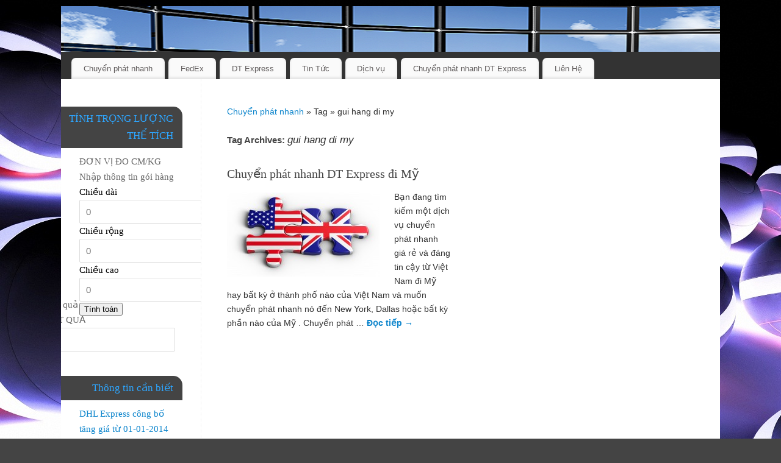

--- FILE ---
content_type: text/html; charset=UTF-8
request_url: https://chuyenphatnhanh.info/tag/gui-hang-di-my/
body_size: 12423
content:
<!DOCTYPE html>
<html lang="en-US">
<head>
<meta http-equiv="Content-Type" content="text/html; charset=UTF-8" />
<meta name="viewport" content="width=device-width, user-scalable=no, initial-scale=1.0, minimum-scale=1.0, maximum-scale=1.0">
<link rel="profile" href="http://gmpg.org/xfn/11" />
<link rel="pingback" href="https://chuyenphatnhanh.info/xmlrpc.php" />
<meta name='robots' content='index, follow, max-video-preview:-1, max-snippet:-1, max-image-preview:large' />

	<!-- This site is optimized with the Yoast SEO plugin v19.5.1 - https://yoast.com/wordpress/plugins/seo/ -->
	<title>gui hang di my Archives - Chuyển phát nhanh</title>
	<link rel="canonical" href="https://chuyenphatnhanh.info/tag/gui-hang-di-my/" />
	<meta property="og:locale" content="en_US" />
	<meta property="og:type" content="article" />
	<meta property="og:title" content="gui hang di my Archives - Chuyển phát nhanh" />
	<meta property="og:url" content="https://chuyenphatnhanh.info/tag/gui-hang-di-my/" />
	<meta property="og:site_name" content="Chuyển phát nhanh" />
	<script type="application/ld+json" class="yoast-schema-graph">{"@context":"https://schema.org","@graph":[{"@type":"CollectionPage","@id":"https://chuyenphatnhanh.info/tag/gui-hang-di-my/","url":"https://chuyenphatnhanh.info/tag/gui-hang-di-my/","name":"gui hang di my Archives - Chuyển phát nhanh","isPartOf":{"@id":"https://chuyenphatnhanh.info/#website"},"breadcrumb":{"@id":"https://chuyenphatnhanh.info/tag/gui-hang-di-my/#breadcrumb"},"inLanguage":"en-US"},{"@type":"BreadcrumbList","@id":"https://chuyenphatnhanh.info/tag/gui-hang-di-my/#breadcrumb","itemListElement":[{"@type":"ListItem","position":1,"name":"Home","item":"https://chuyenphatnhanh.info/"},{"@type":"ListItem","position":2,"name":"gui hang di my"}]},{"@type":"WebSite","@id":"https://chuyenphatnhanh.info/#website","url":"https://chuyenphatnhanh.info/","name":"Chuyển phát nhanh","description":"Chuyển phát nhanh","potentialAction":[{"@type":"SearchAction","target":{"@type":"EntryPoint","urlTemplate":"https://chuyenphatnhanh.info/?s={search_term_string}"},"query-input":"required name=search_term_string"}],"inLanguage":"en-US"}]}</script>
	<!-- / Yoast SEO plugin. -->


<link rel='dns-prefetch' href='//s.w.org' />
<link rel="alternate" type="application/rss+xml" title="Chuyển phát nhanh &raquo; Feed" href="https://chuyenphatnhanh.info/feed/" />
<link rel="alternate" type="application/rss+xml" title="Chuyển phát nhanh &raquo; gui hang di my Tag Feed" href="https://chuyenphatnhanh.info/tag/gui-hang-di-my/feed/" />
<script type="text/javascript">
window._wpemojiSettings = {"baseUrl":"https:\/\/s.w.org\/images\/core\/emoji\/14.0.0\/72x72\/","ext":".png","svgUrl":"https:\/\/s.w.org\/images\/core\/emoji\/14.0.0\/svg\/","svgExt":".svg","source":{"concatemoji":"https:\/\/chuyenphatnhanh.info\/wp-includes\/js\/wp-emoji-release.min.js?ver=6.0.8"}};
/*! This file is auto-generated */
!function(e,a,t){var n,r,o,i=a.createElement("canvas"),p=i.getContext&&i.getContext("2d");function s(e,t){var a=String.fromCharCode,e=(p.clearRect(0,0,i.width,i.height),p.fillText(a.apply(this,e),0,0),i.toDataURL());return p.clearRect(0,0,i.width,i.height),p.fillText(a.apply(this,t),0,0),e===i.toDataURL()}function c(e){var t=a.createElement("script");t.src=e,t.defer=t.type="text/javascript",a.getElementsByTagName("head")[0].appendChild(t)}for(o=Array("flag","emoji"),t.supports={everything:!0,everythingExceptFlag:!0},r=0;r<o.length;r++)t.supports[o[r]]=function(e){if(!p||!p.fillText)return!1;switch(p.textBaseline="top",p.font="600 32px Arial",e){case"flag":return s([127987,65039,8205,9895,65039],[127987,65039,8203,9895,65039])?!1:!s([55356,56826,55356,56819],[55356,56826,8203,55356,56819])&&!s([55356,57332,56128,56423,56128,56418,56128,56421,56128,56430,56128,56423,56128,56447],[55356,57332,8203,56128,56423,8203,56128,56418,8203,56128,56421,8203,56128,56430,8203,56128,56423,8203,56128,56447]);case"emoji":return!s([129777,127995,8205,129778,127999],[129777,127995,8203,129778,127999])}return!1}(o[r]),t.supports.everything=t.supports.everything&&t.supports[o[r]],"flag"!==o[r]&&(t.supports.everythingExceptFlag=t.supports.everythingExceptFlag&&t.supports[o[r]]);t.supports.everythingExceptFlag=t.supports.everythingExceptFlag&&!t.supports.flag,t.DOMReady=!1,t.readyCallback=function(){t.DOMReady=!0},t.supports.everything||(n=function(){t.readyCallback()},a.addEventListener?(a.addEventListener("DOMContentLoaded",n,!1),e.addEventListener("load",n,!1)):(e.attachEvent("onload",n),a.attachEvent("onreadystatechange",function(){"complete"===a.readyState&&t.readyCallback()})),(e=t.source||{}).concatemoji?c(e.concatemoji):e.wpemoji&&e.twemoji&&(c(e.twemoji),c(e.wpemoji)))}(window,document,window._wpemojiSettings);
</script>
<style type="text/css">
img.wp-smiley,
img.emoji {
	display: inline !important;
	border: none !important;
	box-shadow: none !important;
	height: 1em !important;
	width: 1em !important;
	margin: 0 0.07em !important;
	vertical-align: -0.1em !important;
	background: none !important;
	padding: 0 !important;
}
</style>
	<link rel='stylesheet' id='wp-block-library-css'  href='https://chuyenphatnhanh.info/wp-includes/css/dist/block-library/style.min.css?ver=6.0.8' type='text/css' media='all' />
<style id='global-styles-inline-css' type='text/css'>
body{--wp--preset--color--black: #000000;--wp--preset--color--cyan-bluish-gray: #abb8c3;--wp--preset--color--white: #ffffff;--wp--preset--color--pale-pink: #f78da7;--wp--preset--color--vivid-red: #cf2e2e;--wp--preset--color--luminous-vivid-orange: #ff6900;--wp--preset--color--luminous-vivid-amber: #fcb900;--wp--preset--color--light-green-cyan: #7bdcb5;--wp--preset--color--vivid-green-cyan: #00d084;--wp--preset--color--pale-cyan-blue: #8ed1fc;--wp--preset--color--vivid-cyan-blue: #0693e3;--wp--preset--color--vivid-purple: #9b51e0;--wp--preset--gradient--vivid-cyan-blue-to-vivid-purple: linear-gradient(135deg,rgba(6,147,227,1) 0%,rgb(155,81,224) 100%);--wp--preset--gradient--light-green-cyan-to-vivid-green-cyan: linear-gradient(135deg,rgb(122,220,180) 0%,rgb(0,208,130) 100%);--wp--preset--gradient--luminous-vivid-amber-to-luminous-vivid-orange: linear-gradient(135deg,rgba(252,185,0,1) 0%,rgba(255,105,0,1) 100%);--wp--preset--gradient--luminous-vivid-orange-to-vivid-red: linear-gradient(135deg,rgba(255,105,0,1) 0%,rgb(207,46,46) 100%);--wp--preset--gradient--very-light-gray-to-cyan-bluish-gray: linear-gradient(135deg,rgb(238,238,238) 0%,rgb(169,184,195) 100%);--wp--preset--gradient--cool-to-warm-spectrum: linear-gradient(135deg,rgb(74,234,220) 0%,rgb(151,120,209) 20%,rgb(207,42,186) 40%,rgb(238,44,130) 60%,rgb(251,105,98) 80%,rgb(254,248,76) 100%);--wp--preset--gradient--blush-light-purple: linear-gradient(135deg,rgb(255,206,236) 0%,rgb(152,150,240) 100%);--wp--preset--gradient--blush-bordeaux: linear-gradient(135deg,rgb(254,205,165) 0%,rgb(254,45,45) 50%,rgb(107,0,62) 100%);--wp--preset--gradient--luminous-dusk: linear-gradient(135deg,rgb(255,203,112) 0%,rgb(199,81,192) 50%,rgb(65,88,208) 100%);--wp--preset--gradient--pale-ocean: linear-gradient(135deg,rgb(255,245,203) 0%,rgb(182,227,212) 50%,rgb(51,167,181) 100%);--wp--preset--gradient--electric-grass: linear-gradient(135deg,rgb(202,248,128) 0%,rgb(113,206,126) 100%);--wp--preset--gradient--midnight: linear-gradient(135deg,rgb(2,3,129) 0%,rgb(40,116,252) 100%);--wp--preset--duotone--dark-grayscale: url('#wp-duotone-dark-grayscale');--wp--preset--duotone--grayscale: url('#wp-duotone-grayscale');--wp--preset--duotone--purple-yellow: url('#wp-duotone-purple-yellow');--wp--preset--duotone--blue-red: url('#wp-duotone-blue-red');--wp--preset--duotone--midnight: url('#wp-duotone-midnight');--wp--preset--duotone--magenta-yellow: url('#wp-duotone-magenta-yellow');--wp--preset--duotone--purple-green: url('#wp-duotone-purple-green');--wp--preset--duotone--blue-orange: url('#wp-duotone-blue-orange');--wp--preset--font-size--small: 13px;--wp--preset--font-size--medium: 20px;--wp--preset--font-size--large: 36px;--wp--preset--font-size--x-large: 42px;}.has-black-color{color: var(--wp--preset--color--black) !important;}.has-cyan-bluish-gray-color{color: var(--wp--preset--color--cyan-bluish-gray) !important;}.has-white-color{color: var(--wp--preset--color--white) !important;}.has-pale-pink-color{color: var(--wp--preset--color--pale-pink) !important;}.has-vivid-red-color{color: var(--wp--preset--color--vivid-red) !important;}.has-luminous-vivid-orange-color{color: var(--wp--preset--color--luminous-vivid-orange) !important;}.has-luminous-vivid-amber-color{color: var(--wp--preset--color--luminous-vivid-amber) !important;}.has-light-green-cyan-color{color: var(--wp--preset--color--light-green-cyan) !important;}.has-vivid-green-cyan-color{color: var(--wp--preset--color--vivid-green-cyan) !important;}.has-pale-cyan-blue-color{color: var(--wp--preset--color--pale-cyan-blue) !important;}.has-vivid-cyan-blue-color{color: var(--wp--preset--color--vivid-cyan-blue) !important;}.has-vivid-purple-color{color: var(--wp--preset--color--vivid-purple) !important;}.has-black-background-color{background-color: var(--wp--preset--color--black) !important;}.has-cyan-bluish-gray-background-color{background-color: var(--wp--preset--color--cyan-bluish-gray) !important;}.has-white-background-color{background-color: var(--wp--preset--color--white) !important;}.has-pale-pink-background-color{background-color: var(--wp--preset--color--pale-pink) !important;}.has-vivid-red-background-color{background-color: var(--wp--preset--color--vivid-red) !important;}.has-luminous-vivid-orange-background-color{background-color: var(--wp--preset--color--luminous-vivid-orange) !important;}.has-luminous-vivid-amber-background-color{background-color: var(--wp--preset--color--luminous-vivid-amber) !important;}.has-light-green-cyan-background-color{background-color: var(--wp--preset--color--light-green-cyan) !important;}.has-vivid-green-cyan-background-color{background-color: var(--wp--preset--color--vivid-green-cyan) !important;}.has-pale-cyan-blue-background-color{background-color: var(--wp--preset--color--pale-cyan-blue) !important;}.has-vivid-cyan-blue-background-color{background-color: var(--wp--preset--color--vivid-cyan-blue) !important;}.has-vivid-purple-background-color{background-color: var(--wp--preset--color--vivid-purple) !important;}.has-black-border-color{border-color: var(--wp--preset--color--black) !important;}.has-cyan-bluish-gray-border-color{border-color: var(--wp--preset--color--cyan-bluish-gray) !important;}.has-white-border-color{border-color: var(--wp--preset--color--white) !important;}.has-pale-pink-border-color{border-color: var(--wp--preset--color--pale-pink) !important;}.has-vivid-red-border-color{border-color: var(--wp--preset--color--vivid-red) !important;}.has-luminous-vivid-orange-border-color{border-color: var(--wp--preset--color--luminous-vivid-orange) !important;}.has-luminous-vivid-amber-border-color{border-color: var(--wp--preset--color--luminous-vivid-amber) !important;}.has-light-green-cyan-border-color{border-color: var(--wp--preset--color--light-green-cyan) !important;}.has-vivid-green-cyan-border-color{border-color: var(--wp--preset--color--vivid-green-cyan) !important;}.has-pale-cyan-blue-border-color{border-color: var(--wp--preset--color--pale-cyan-blue) !important;}.has-vivid-cyan-blue-border-color{border-color: var(--wp--preset--color--vivid-cyan-blue) !important;}.has-vivid-purple-border-color{border-color: var(--wp--preset--color--vivid-purple) !important;}.has-vivid-cyan-blue-to-vivid-purple-gradient-background{background: var(--wp--preset--gradient--vivid-cyan-blue-to-vivid-purple) !important;}.has-light-green-cyan-to-vivid-green-cyan-gradient-background{background: var(--wp--preset--gradient--light-green-cyan-to-vivid-green-cyan) !important;}.has-luminous-vivid-amber-to-luminous-vivid-orange-gradient-background{background: var(--wp--preset--gradient--luminous-vivid-amber-to-luminous-vivid-orange) !important;}.has-luminous-vivid-orange-to-vivid-red-gradient-background{background: var(--wp--preset--gradient--luminous-vivid-orange-to-vivid-red) !important;}.has-very-light-gray-to-cyan-bluish-gray-gradient-background{background: var(--wp--preset--gradient--very-light-gray-to-cyan-bluish-gray) !important;}.has-cool-to-warm-spectrum-gradient-background{background: var(--wp--preset--gradient--cool-to-warm-spectrum) !important;}.has-blush-light-purple-gradient-background{background: var(--wp--preset--gradient--blush-light-purple) !important;}.has-blush-bordeaux-gradient-background{background: var(--wp--preset--gradient--blush-bordeaux) !important;}.has-luminous-dusk-gradient-background{background: var(--wp--preset--gradient--luminous-dusk) !important;}.has-pale-ocean-gradient-background{background: var(--wp--preset--gradient--pale-ocean) !important;}.has-electric-grass-gradient-background{background: var(--wp--preset--gradient--electric-grass) !important;}.has-midnight-gradient-background{background: var(--wp--preset--gradient--midnight) !important;}.has-small-font-size{font-size: var(--wp--preset--font-size--small) !important;}.has-medium-font-size{font-size: var(--wp--preset--font-size--medium) !important;}.has-large-font-size{font-size: var(--wp--preset--font-size--large) !important;}.has-x-large-font-size{font-size: var(--wp--preset--font-size--x-large) !important;}
</style>
<link rel='stylesheet' id='page-list-style-css'  href='https://chuyenphatnhanh.info/wp-content/plugins/sitemap/css/page-list.css?ver=4.3' type='text/css' media='all' />
<link rel='stylesheet' id='mantra-style-css'  href='https://chuyenphatnhanh.info/wp-content/themes/mantra/style.css?ver=3.3.1' type='text/css' media='all' />
<style id='mantra-style-inline-css' type='text/css'>
 #wrapper { max-width: 1080px; } #content { width: 100%; max-width:850px; max-width: calc( 100% - 230px ); } #content { float:right; } #primary, #secondary { width:230px; float:left; clear:left; border:none; border-right:1px dotted #EEE; } #primary .widget-title, #secondary .widget-title { border-radius:0 15px 0 0; text-align:right; margin-left: -2em; } html { font-size:14px; } body, input, textarea {font-family:Segoe UI, Arial, sans-serif; } #content h1.entry-title a, #content h2.entry-title a, #content h1.entry-title, #content h2.entry-title, #front-text1 h2, #front-text2 h2 {font-family:Georgia, Times New Roman, Times, serif; } .widget-area {font-family:Georgia, Times New Roman, Times, serif; } .entry-content h1, .entry-content h2, .entry-content h3, .entry-content h4, .entry-content h5, .entry-content h6 {font-family:Trebuchet MS, Arial, Helvetica, sans-serif; } .nocomments, .nocomments2 {display:none;} #content h1.entry-title, #content h2.entry-title { font-size:20px; } #header-container > div { margin-top:20px; } #header-container > div { margin-left:40px; } body { background-color:#444444 !important; } #header { background-color:#333333; } #footer { background-color:; } #footer2 { background-color:; } #site-title span a { color:#0D85CC; } #site-description { color:#999999; } #content, .column-text, #front-text3, #front-text4 { color:#333333 ;} .widget-area a:link, .widget-area a:visited, a:link, a:visited ,#searchform #s:hover, #container #s:hover, #access a:hover, #wp-calendar tbody td a, #site-info a, #site-copyright a, #access li:hover > a, #access ul ul:hover > a { color:#0D85CC; } a:hover, .entry-meta a:hover, .entry-utility a:hover, .widget-area a:hover { color:#12a7ff; } #content .entry-title a, #content .entry-title, #content h1, #content h2, #content h3, #content h4, #content h5, #content h6 { color:#444444; } #content .entry-title a:hover { color:#000000; } .widget-title { background-color:#444444; } .widget-title { color:#2EA5FD; } #content article.post{ float:left; width:48%; margin-right:4%; } #content article.sticky { padding: 0; } #content article.sticky > * {margin:2%;} #content article:nth-of-type(2n) {clear: right; margin-right: 0;} #footer-widget-area .widget-title { color:#0C85CD; } #footer-widget-area a { color:#666666; } #footer-widget-area a:hover { color:; } #content .wp-caption { background-image:url(https://chuyenphatnhanh.info/wp-content/themes/mantra/resources/images/pins/mantra_dot.png); } .entry-meta .bl_sep { display:none; } .entry-meta time.onDate { display:none; } .entry-meta .comments-link, .entry-meta2 .comments-link { display:none; } .entry-meta .author { display:none; } .entry-meta span.bl_categ, .entry-meta2 span.bl_categ { display:none; } .entry-utility span.bl_posted, .entry-meta2 span.bl_tagg,.entry-meta3 span.bl_tagg { display:none; } .entry-content p:not(:last-child), .entry-content ul, .entry-summary ul, .entry-content ol, .entry-summary ol { margin-bottom:1.5em;} .entry-meta .entry-time { display:none; } #content .entry-meta, #content .entry-header div.entry-meta2 > * { display:none; } #branding { height:75px ;} 
/* Mantra Custom CSS */
</style>
<link rel='stylesheet' id='mantra-mobile-css'  href='https://chuyenphatnhanh.info/wp-content/themes/mantra/resources/css/style-mobile.css?ver=3.3.1' type='text/css' media='all' />
<script type='text/javascript' src='https://chuyenphatnhanh.info/wp-includes/js/jquery/jquery.min.js?ver=3.6.0' id='jquery-core-js'></script>
<script type='text/javascript' src='https://chuyenphatnhanh.info/wp-includes/js/jquery/jquery-migrate.min.js?ver=3.3.2' id='jquery-migrate-js'></script>
<script type='text/javascript' id='mantra-frontend-js-extra'>
/* <![CDATA[ */
var mantra_options = {"responsive":"1","image_class":"imageNone","equalize_sidebars":"0"};
/* ]]> */
</script>
<script type='text/javascript' src='https://chuyenphatnhanh.info/wp-content/themes/mantra/resources/js/frontend.js?ver=3.3.1' id='mantra-frontend-js'></script>
<link rel="https://api.w.org/" href="https://chuyenphatnhanh.info/wp-json/" /><link rel="alternate" type="application/json" href="https://chuyenphatnhanh.info/wp-json/wp/v2/tags/43" /><link rel="EditURI" type="application/rsd+xml" title="RSD" href="https://chuyenphatnhanh.info/xmlrpc.php?rsd" />
<link rel="wlwmanifest" type="application/wlwmanifest+xml" href="https://chuyenphatnhanh.info/wp-includes/wlwmanifest.xml" /> 
<meta name="generator" content="WordPress 6.0.8" />
<style>
		#category-posts-2-internal ul {padding: 0;}
#category-posts-2-internal .cat-post-item img {max-width: initial; max-height: initial; margin: initial;}
#category-posts-2-internal .cat-post-author {margin-bottom: 0;}
#category-posts-2-internal .cat-post-thumbnail {margin: 5px 10px 5px 0;}
#category-posts-2-internal .cat-post-item:before {content: ""; clear: both;}
#category-posts-2-internal .cat-post-excerpt-more {display: inline-block;}
#category-posts-2-internal .cat-post-item {list-style: none; margin: 3px 0 10px; padding: 3px 0;}
#category-posts-2-internal .cat-post-current .cat-post-title {font-weight: bold; text-transform: uppercase;}
#category-posts-2-internal [class*=cat-post-tax] {font-size: 0.85em;}
#category-posts-2-internal [class*=cat-post-tax] * {display:inline-block;}
#category-posts-2-internal .cat-post-item:after {content: ""; display: table;	clear: both;}
#category-posts-2-internal .cat-post-item .cat-post-title {overflow: hidden;text-overflow: ellipsis;white-space: initial;display: -webkit-box;-webkit-line-clamp: 2;-webkit-box-orient: vertical;padding-bottom: 0 !important;}
#category-posts-2-internal .cat-post-item:after {content: ""; display: table;	clear: both;}
#category-posts-2-internal .cat-post-thumbnail {display:block; float:left; margin:5px 10px 5px 0;}
#category-posts-2-internal .cat-post-crop {overflow:hidden;display:block;}
#category-posts-2-internal p {margin:5px 0 0 0}
#category-posts-2-internal li > div {margin:5px 0 0 0; clear:both;}
#category-posts-2-internal .dashicons {vertical-align:middle;}
#category-posts-2-internal .cat-post-thumbnail .cat-post-crop img {object-fit: cover; max-width: 100%; display: block;}
#category-posts-2-internal .cat-post-thumbnail .cat-post-crop-not-supported img {width: 100%;}
#category-posts-2-internal .cat-post-thumbnail {max-width:100%;}
#category-posts-2-internal .cat-post-item img {margin: initial;}
</style>
		<!--[if lte IE 8]> <style type="text/css" media="screen"> #access ul li, .edit-link a , #footer-widget-area .widget-title, .entry-meta,.entry-meta .comments-link, .short-button-light, .short-button-dark ,.short-button-color ,blockquote { position:relative; behavior: url(https://chuyenphatnhanh.info/wp-content/themes/mantra/resources/js/PIE/PIE.php); } #access ul ul { -pie-box-shadow:0px 5px 5px #999; } #access ul li.current_page_item, #access ul li.current-menu-item , #access ul li ,#access ul ul ,#access ul ul li, .commentlist li.comment ,.commentlist .avatar, .nivo-caption, .theme-default .nivoSlider { behavior: url(https://chuyenphatnhanh.info/wp-content/themes/mantra/resources/js/PIE/PIE.php); } </style> <![endif]--><style type="text/css" id="custom-background-css">
body.custom-background { background-color: #ffffff; background-image: url("https://chuyenphatnhanh.info/wp-content/uploads/2013/12/3d-balls-hd-desktop-wallpaper.jpg"); background-position: left top; background-size: auto; background-repeat: no-repeat; background-attachment: fixed; }
</style>
	<!--[if lt IE 9]>
	<script>
	document.createElement('header');
	document.createElement('nav');
	document.createElement('section');
	document.createElement('article');
	document.createElement('aside');
	document.createElement('footer');
	document.createElement('hgroup');
	</script>
	<![endif]--> </head>
<body class="archive tag tag-gui-hang-di-my tag-43 custom-background mantra-image-none mantra-caption-light mantra-hratio-0 mantra-sidebar-left mantra-magazine-layout mantra-menu-left">
	<svg xmlns="http://www.w3.org/2000/svg" viewBox="0 0 0 0" width="0" height="0" focusable="false" role="none" style="visibility: hidden; position: absolute; left: -9999px; overflow: hidden;" ><defs><filter id="wp-duotone-dark-grayscale"><feColorMatrix color-interpolation-filters="sRGB" type="matrix" values=" .299 .587 .114 0 0 .299 .587 .114 0 0 .299 .587 .114 0 0 .299 .587 .114 0 0 " /><feComponentTransfer color-interpolation-filters="sRGB" ><feFuncR type="table" tableValues="0 0.49803921568627" /><feFuncG type="table" tableValues="0 0.49803921568627" /><feFuncB type="table" tableValues="0 0.49803921568627" /><feFuncA type="table" tableValues="1 1" /></feComponentTransfer><feComposite in2="SourceGraphic" operator="in" /></filter></defs></svg><svg xmlns="http://www.w3.org/2000/svg" viewBox="0 0 0 0" width="0" height="0" focusable="false" role="none" style="visibility: hidden; position: absolute; left: -9999px; overflow: hidden;" ><defs><filter id="wp-duotone-grayscale"><feColorMatrix color-interpolation-filters="sRGB" type="matrix" values=" .299 .587 .114 0 0 .299 .587 .114 0 0 .299 .587 .114 0 0 .299 .587 .114 0 0 " /><feComponentTransfer color-interpolation-filters="sRGB" ><feFuncR type="table" tableValues="0 1" /><feFuncG type="table" tableValues="0 1" /><feFuncB type="table" tableValues="0 1" /><feFuncA type="table" tableValues="1 1" /></feComponentTransfer><feComposite in2="SourceGraphic" operator="in" /></filter></defs></svg><svg xmlns="http://www.w3.org/2000/svg" viewBox="0 0 0 0" width="0" height="0" focusable="false" role="none" style="visibility: hidden; position: absolute; left: -9999px; overflow: hidden;" ><defs><filter id="wp-duotone-purple-yellow"><feColorMatrix color-interpolation-filters="sRGB" type="matrix" values=" .299 .587 .114 0 0 .299 .587 .114 0 0 .299 .587 .114 0 0 .299 .587 .114 0 0 " /><feComponentTransfer color-interpolation-filters="sRGB" ><feFuncR type="table" tableValues="0.54901960784314 0.98823529411765" /><feFuncG type="table" tableValues="0 1" /><feFuncB type="table" tableValues="0.71764705882353 0.25490196078431" /><feFuncA type="table" tableValues="1 1" /></feComponentTransfer><feComposite in2="SourceGraphic" operator="in" /></filter></defs></svg><svg xmlns="http://www.w3.org/2000/svg" viewBox="0 0 0 0" width="0" height="0" focusable="false" role="none" style="visibility: hidden; position: absolute; left: -9999px; overflow: hidden;" ><defs><filter id="wp-duotone-blue-red"><feColorMatrix color-interpolation-filters="sRGB" type="matrix" values=" .299 .587 .114 0 0 .299 .587 .114 0 0 .299 .587 .114 0 0 .299 .587 .114 0 0 " /><feComponentTransfer color-interpolation-filters="sRGB" ><feFuncR type="table" tableValues="0 1" /><feFuncG type="table" tableValues="0 0.27843137254902" /><feFuncB type="table" tableValues="0.5921568627451 0.27843137254902" /><feFuncA type="table" tableValues="1 1" /></feComponentTransfer><feComposite in2="SourceGraphic" operator="in" /></filter></defs></svg><svg xmlns="http://www.w3.org/2000/svg" viewBox="0 0 0 0" width="0" height="0" focusable="false" role="none" style="visibility: hidden; position: absolute; left: -9999px; overflow: hidden;" ><defs><filter id="wp-duotone-midnight"><feColorMatrix color-interpolation-filters="sRGB" type="matrix" values=" .299 .587 .114 0 0 .299 .587 .114 0 0 .299 .587 .114 0 0 .299 .587 .114 0 0 " /><feComponentTransfer color-interpolation-filters="sRGB" ><feFuncR type="table" tableValues="0 0" /><feFuncG type="table" tableValues="0 0.64705882352941" /><feFuncB type="table" tableValues="0 1" /><feFuncA type="table" tableValues="1 1" /></feComponentTransfer><feComposite in2="SourceGraphic" operator="in" /></filter></defs></svg><svg xmlns="http://www.w3.org/2000/svg" viewBox="0 0 0 0" width="0" height="0" focusable="false" role="none" style="visibility: hidden; position: absolute; left: -9999px; overflow: hidden;" ><defs><filter id="wp-duotone-magenta-yellow"><feColorMatrix color-interpolation-filters="sRGB" type="matrix" values=" .299 .587 .114 0 0 .299 .587 .114 0 0 .299 .587 .114 0 0 .299 .587 .114 0 0 " /><feComponentTransfer color-interpolation-filters="sRGB" ><feFuncR type="table" tableValues="0.78039215686275 1" /><feFuncG type="table" tableValues="0 0.94901960784314" /><feFuncB type="table" tableValues="0.35294117647059 0.47058823529412" /><feFuncA type="table" tableValues="1 1" /></feComponentTransfer><feComposite in2="SourceGraphic" operator="in" /></filter></defs></svg><svg xmlns="http://www.w3.org/2000/svg" viewBox="0 0 0 0" width="0" height="0" focusable="false" role="none" style="visibility: hidden; position: absolute; left: -9999px; overflow: hidden;" ><defs><filter id="wp-duotone-purple-green"><feColorMatrix color-interpolation-filters="sRGB" type="matrix" values=" .299 .587 .114 0 0 .299 .587 .114 0 0 .299 .587 .114 0 0 .299 .587 .114 0 0 " /><feComponentTransfer color-interpolation-filters="sRGB" ><feFuncR type="table" tableValues="0.65098039215686 0.40392156862745" /><feFuncG type="table" tableValues="0 1" /><feFuncB type="table" tableValues="0.44705882352941 0.4" /><feFuncA type="table" tableValues="1 1" /></feComponentTransfer><feComposite in2="SourceGraphic" operator="in" /></filter></defs></svg><svg xmlns="http://www.w3.org/2000/svg" viewBox="0 0 0 0" width="0" height="0" focusable="false" role="none" style="visibility: hidden; position: absolute; left: -9999px; overflow: hidden;" ><defs><filter id="wp-duotone-blue-orange"><feColorMatrix color-interpolation-filters="sRGB" type="matrix" values=" .299 .587 .114 0 0 .299 .587 .114 0 0 .299 .587 .114 0 0 .299 .587 .114 0 0 " /><feComponentTransfer color-interpolation-filters="sRGB" ><feFuncR type="table" tableValues="0.098039215686275 1" /><feFuncG type="table" tableValues="0 0.66274509803922" /><feFuncB type="table" tableValues="0.84705882352941 0.41960784313725" /><feFuncA type="table" tableValues="1 1" /></feComponentTransfer><feComposite in2="SourceGraphic" operator="in" /></filter></defs></svg>    <div id="toTop"><i class="crycon-back2top"></i> </div>
		
<div id="wrapper" class="hfeed">


<header id="header">

		<div id="masthead">

			<div id="branding" role="banner" >

				<img id="bg_image" alt="Chuyển phát nhanh" title="" src="https://chuyenphatnhanh.info/wp-content/uploads/2013/12/cropped-video-banner-img.png" />
	<div id="header-container">

				<a href="https://chuyenphatnhanh.info/" id="linky"></a>
				<div class="socials" id="sheader">
		</div>
		</div> <!-- #header-container -->
					<div style="clear:both;"></div>

			</div><!-- #branding -->

            <a id="nav-toggle"><span>&nbsp; Menu</span></a>
			<nav id="access" class="jssafe" role="navigation">

					<div class="skip-link screen-reader-text"><a href="#content" title="Skip to content">Skip to content</a></div>
	<div class="menu"><ul id="prime_nav" class="menu"><li id="menu-item-31" class="menu-item menu-item-type-custom menu-item-object-custom menu-item-home menu-item-31"><a href="https://chuyenphatnhanh.info/">Chuyển phát nhanh</a></li>
<li id="menu-item-28" class="menu-item menu-item-type-post_type menu-item-object-page menu-item-has-children menu-item-28"><a href="https://chuyenphatnhanh.info/fedex/">FedEx</a>
<ul class="sub-menu">
	<li id="menu-item-445" class="menu-item menu-item-type-post_type menu-item-object-page menu-item-445"><a href="https://chuyenphatnhanh.info/fedex-ha-noi/">FedEx Hà Nội</a></li>
	<li id="menu-item-449" class="menu-item menu-item-type-post_type menu-item-object-page menu-item-449"><a href="https://chuyenphatnhanh.info/fedex-tracking/">FedEx Tracking</a></li>
</ul>
</li>
<li id="menu-item-29" class="menu-item menu-item-type-post_type menu-item-object-page menu-item-has-children menu-item-29"><a title="DT Express" href="https://chuyenphatnhanh.info/dhl/">DT Express</a>
<ul class="sub-menu">
	<li id="menu-item-446" class="menu-item menu-item-type-post_type menu-item-object-page menu-item-446"><a href="https://chuyenphatnhanh.info/dhl-express/">DT Express</a></li>
	<li id="menu-item-447" class="menu-item menu-item-type-post_type menu-item-object-page menu-item-447"><a href="https://chuyenphatnhanh.info/dhl-ha-noi/">DT Express Hà Nội</a></li>
	<li id="menu-item-448" class="menu-item menu-item-type-post_type menu-item-object-page menu-item-448"><a href="https://chuyenphatnhanh.info/dhl-tracking/">DT Tracking</a></li>
</ul>
</li>
<li id="menu-item-42" class="menu-item menu-item-type-taxonomy menu-item-object-category menu-item-42"><a href="https://chuyenphatnhanh.info/tin-tuc/">Tin Tức</a></li>
<li id="menu-item-469" class="menu-item menu-item-type-taxonomy menu-item-object-category menu-item-has-children menu-item-469"><a href="https://chuyenphatnhanh.info/dich-vu/">Dịch vụ</a>
<ul class="sub-menu">
	<li id="menu-item-443" class="menu-item menu-item-type-post_type menu-item-object-page menu-item-443"><a href="https://chuyenphatnhanh.info/chuyen-phat-nhanh-fedex/">Chuyển phát nhanh FedEx</a></li>
	<li id="menu-item-451" class="menu-item menu-item-type-post_type menu-item-object-page menu-item-451"><a title="Chuyển phát nhanh DT Express" href="https://chuyenphatnhanh.info/chuyen-phat-nhanh-dhl/">Chuyển phát nhanh DT Express</a></li>
	<li id="menu-item-442" class="menu-item menu-item-type-post_type menu-item-object-page menu-item-442"><a href="https://chuyenphatnhanh.info/chuyen-phat-nhanh-tnt/">Chuyển phát nhanh TNT</a></li>
	<li id="menu-item-578" class="menu-item menu-item-type-post_type menu-item-object-page menu-item-578"><a href="https://chuyenphatnhanh.info/chuyen-phat-nhanh-quoc-te/">Chuyển Phát Nhanh Quốc Tế</a></li>
	<li id="menu-item-579" class="menu-item menu-item-type-post_type menu-item-object-page menu-item-579"><a href="https://chuyenphatnhanh.info/chuyen-phat-nhanh-quoc-te-gia-re/">Chuyển phát nhanh quốc tế giá rẻ</a></li>
</ul>
</li>
<li id="menu-item-126" class="menu-item menu-item-type-custom menu-item-object-custom menu-item-126"><a title="Chuyển phát nhanh DT Express" href="https://chuyenphatnhanh.info/cong-ty-chuyen-phat-nhanh-quoc-te-dt/">Chuyển phát nhanh DT Express</a></li>
<li id="menu-item-27" class="menu-item menu-item-type-post_type menu-item-object-page menu-item-27"><a href="https://chuyenphatnhanh.info/lien-he/">Liên Hệ</a></li>
</ul></div>
			</nav><!-- #access -->

		</div><!-- #masthead -->

	<div style="clear:both;"> </div>

</header><!-- #header -->
<div id="main" class="main">
	<div  id="forbottom" >
			<div class="socials" id="smenur">
		</div>
	
		<div style="clear:both;"> </div>

		
		<section id="container">

			<div id="content" role="main">
			<div class="breadcrumbs"><a href="https://chuyenphatnhanh.info">Chuyển phát nhanh</a> &raquo; Tag &raquo; gui hang di my</div>
			
				<header class="page-header">
					<h1 class="page-title">Tag Archives: <span>gui hang di my</span></h1>

									</header>

				
								
					
	<article id="post-214" class="post-214 post type-post status-publish format-standard hentry category-dich-vu tag-chuyen-hang-di-my tag-chuyen-phat-nhanh-dhl-viet-nam-di-my tag-chuyen-phat-nhanh-di-my tag-cuoc-van-chuyen-di-my tag-gui-hang-di-my tag-van-chuyen-di-my">
		<header class="entry-header">	
			<h2 class="entry-title">
				<a href="https://chuyenphatnhanh.info/chuyen-phat-nhanh-dhl-viet-nam-di-my/" title="Permalink to Chuyển phát nhanh DT Express đi Mỹ" rel="bookmark">
					Chuyển phát nhanh DT Express đi Mỹ				</a>
			</h2>
						<div class="entry-meta">
				 <span class="author vcard" > By  <a class="url fn n" rel="author" href="https://chuyenphatnhanh.info/author/admin/" title="View all posts by admin">admin</a> <span class="bl_sep">|</span></span>  <time class="onDate date published" datetime="2015-02-06T15:13:08+07:00"> <a href="https://chuyenphatnhanh.info/chuyen-phat-nhanh-dhl-viet-nam-di-my/" title="3:13 PM" rel="bookmark"><span class="entry-date">February 6, 2015</span> <span class="entry-time"> - 3:13 PM</span></a> </time><span class="bl_sep">|</span><time class="updated"  datetime="2022-10-26T16:54:44+07:00">October 26, 2022</time> <span class="bl_categ"> <a href="https://chuyenphatnhanh.info/dich-vu/" rel="tag">Dịch vụ</a> </span>  							<div class="comments-link">
				<span>Comments Off<span class="screen-reader-text"> on Chuyển phát nhanh DT Express đi Mỹ</span></span>			</div>
						</div><!-- .entry-meta -->
			
		
		</header><!-- .entry-header -->
						
												<div class="entry-summary">
								<a class="post-thumbnail-link" title="Chuyển phát nhanh DT Express đi Mỹ" href="https://chuyenphatnhanh.info/chuyen-phat-nhanh-dhl-viet-nam-di-my/" >
			<img width="250" title="" alt="Chuyển phát nhanh DT Express đi Mỹ" class="alignleft post_thumbnail" src="https://chuyenphatnhanh.info/wp-content/uploads/2013/11/chuyen-phat-nhanh-dhl-viet-nam-di-my-250x138.jpg">
		</a>
							<p>Bạn đang tìm kiếm một dịch vụ chuyển phát nhanh giá rẻ và đáng tin cậy từ Việt Nam đi Mỹ  hay bất kỳ ở thành phố nào của Việt Nam và muốn chuyển phát nhanh nó đến New York, Dallas hoặc bất kỳ phần nào của Mỹ . Chuyển phát … <a class="continue-reading-link" href="https://chuyenphatnhanh.info/chuyen-phat-nhanh-dhl-viet-nam-di-my/">Đọc tiếp <span class="meta-nav">&rarr; </span></a></p>
						</div><!-- .entry-summary -->
									
				<footer class="entry-meta2">
		<span class="bl_tagg">Tagged <a href="https://chuyenphatnhanh.info/tag/chuyen-hang-di-my/" rel="tag">chuyen hang di my</a>, <a href="https://chuyenphatnhanh.info/tag/chuyen-phat-nhanh-dhl-viet-nam-di-my/" rel="tag">chuyen phat nhanh dhl viet nam di my</a>, <a href="https://chuyenphatnhanh.info/tag/chuyen-phat-nhanh-di-my/" rel="tag">chuyen phat nhanh di my</a>, <a href="https://chuyenphatnhanh.info/tag/cuoc-van-chuyen-di-my/" rel="tag">cuoc van chuyen di my</a>, <a href="https://chuyenphatnhanh.info/tag/gui-hang-di-my/" rel="tag">gui hang di my</a>, <a href="https://chuyenphatnhanh.info/tag/van-chuyen-di-my/" rel="tag">van chuyen di my</a></span>
 									</footer><!-- #entry-meta -->

	</article><!-- #post-214 -->
	
	

				
				
			
						</div><!-- #content -->
			<div id="primary" class="widget-area" role="complementary">

		
		
			<ul class="xoxo">
				<li id="text-7" class="widget-container widget_text"><h3 class="widget-title">TÍNH TRỌNG LƯỢNG THỂ TÍCH</h3>			<div class="textwidget"><div class="item-page-bg1">
<a name="containerpar_volumetricweight" style="visibility:hidden"></a>
<div class="volumetricweight section">
<div class="dhl">
    <div class="volumetric_weight_container">
        <div class="wrap1">
            <div class="wrap2">
                <div class="wrap3">
                    <div class="wrap4">
                        <div class="wrap5">
                            <div class="wrap6">
                                <div class="wrap7">
                                    <div class="wrap8">
                                        <div class="volumetric_weight">
                                            <form method="post" action="#" name="volumetricweightform_containerpar_volumetricweight">
                                                <!-- Optional - if error occur -->
                                                <!-- Start error message -->
                                                <p class="error" id="volumetricErrorTitle_containerpar_volumetricweight" style="display: none;"><strong>Invalid input</strong></p>
                                                <p class="error" id="volumetricErrorMessageZero_containerpar_volumetricweight" style="display: none;">Please correct the value. Zero is not a valid dimension when any of the other dimensions are greater than zero.</p>
                                                <p class="error" id="volumetricErrorMessageInvalid_containerpar_volumetricweight" style="display: none;">Please correct the value. One or more dimension field(s) contain an invalid input.</p>
                                                <div class="package_type">
                                                    <fieldset>
                                                       
                                                        <div class="unit_headline">     ĐƠN VỊ ĐO    CM/KG               </div>
                                                        <div 






                                                                           


                                                    <legend>Nhập thông tin gói hàng</legend>
                                                    <div class="measures">
                                                        <label id="volumetricLength_containerpar_volumetricweight" for="vm_length" style="color: black;">Chiều dài</label>
                                                        <input name="vm_length" type="text" id="vm_length" class="vm_length" value="" placeholder="0" onkeypress="return isValidNumericInput(event);"> <span id="unitLength"></span>
                                                    </div>
                                                    <div class="measures">
                                                        <label id="volumetricWidth_containerpar_volumetricweight" for="vm_width" style="color: black;">Chiều rộng</label>
                                                        <input name="vm_width" type="text" id="vm_width" class="vm_width" value=""  placeholder="0" onkeypress="return isValidNumericInput(event);"> <span id="unitWidth"></span>
                                                    </div>
                                                    <div class="measures">
                                                        <!--Optional if error...-->
                                                        <!-- set class to class="error" in label after for= -->
                                                        <label id="volumetricHeight_containerpar_volumetricweight" for="vm_height" style="color: black;">Chiều cao</label>
                                                        <input name="vm_height" type="text" id="vm_height" class="vm_height" value="" placeholder="0"  onkeypress="return isValidNumericInput(event);"> <span id="unitHeight"></span>
                                                    </div>
                                                    <div class="measures">
                                                        <input type="button" id="calculate" class="calculate" value="Tính toán" onclick="calcVolWeight();">
                                                        </div>
                                                </fieldset>
                                                <div class="result" style="     FLOAT: RIGHT;
    MARGIN-TOP: -32PX;
    margin-right: 12px; ">
                                                    <fieldset>
                                                        <legend>Kết quả</legend>
                                                        <label for="vm_result" class="result_input">KẾT QUẢ</label>
                                                        <input name="vm_result" type="text" id="vm_result" class="vm_result" value="0"> <span id="unitWeight"></span>
                                                    </fieldset>
                                                </div>
                                                <input type="hidden" name="heightInputValue" value="0">
                                                <input type="hidden" name="packageTypeValue" value="box">
                                                <input type="hidden" name="unitsMeasureValue" value="kg">
                                            </form>
                                        </div>
                                    </div>
                                </div>
                            </div>
                        </div>
                    </div>
                </div>
            </div>
        </div>
        <div class="clearAll"></div>
    </div>
</div>
</div>		
								</div></div>
		</li><li id="text-5" class="widget-container widget_text"><h3 class="widget-title">Thông tin cần biết</h3>			<div class="textwidget"><a href="https://chuyenphatnhanh.info/dhl-express-cong-bo-tang-gia-tu-01-01-2014/" title="DHL Express công bố tăng giá từ 01-01-2014">DHL Express công bố tăng giá từ 01-01-2014</a>

<p><span style="color: rgb(68, 68, 68); font-family: Georgia, 'Bitstream Charter', serif; font-size: 16px; line-height: 24px;"><a 
href="https://chuyenphatnhanh.info/cach-tinh-trong-luong-tich-quy-can/" title="Cách tính trọng lượng thể tích quy cân" >Cách tính trọng lượng thể tích quy cân</a></span></font></p>

<p><span style="color: rgb(68, 68, 68); font-family: Georgia, 'Bitstream Charter', serif; font-size: 16px; line-height: 24px;"><a href="https://chuyenphatnhanh.info/hang-nguy-hiem-cho-chuyen-phat-nhanh/" title="Hàng nguy hiểm cho chuyển phát nhanh" >Hàng nguy hiểm cho chuyển phát nhanh</a></span></p>

<p><a href="https://chuyenphatnhanh.info/phu-phi-xang-dau/" title="Phụ phí xăng dầu" >Phụ phí xăng dầu</a></p>


<a href="https://chuyenphatnhanh.info/phu-phi-chuyen-phat-vung-xa-trung-tam-dhl/" title="Phụ phí vận chuyển vùng xa trung tâm DHL" target="_blank" rel="noopener">Phụ phí vận chuyển vùng xa trung tâm DHL</a>




<p><a href="https://chuyenphatnhanh.info/dieu-khoan-van-chuyen/" title="Điều khoản vận chuyển" style="font-family: Georgia, 'Bitstream Charter', line-height: 24px; font-size: 16px;" >Điều khoản vận chuyển</a></p>


<p><a href="https://chuyenphatnhanh.info/van-chuyen-pin-toan-bang-duong-hang-khong/" title="Vận chuyển Pin An toàn bằng đường Hàng không" >Vận chuyển Pin An toàn bằng đường Hàng không</a></p>
</div>
		</li>			</ul>

			<ul class="xoxo">
				<li id="category-posts-2" class="widget-container cat-post-widget"><h3 class="widget-title">Dịch vụ chuyển phát nhanh</h3><ul id="category-posts-2-internal" class="category-posts-internal">
<li class='cat-post-item'><div><a class="cat-post-title" href="https://chuyenphatnhanh.info/chuyen-phat-nhanh-dhl-viet-nam-di-sec/" rel="bookmark">Chuyển phát nhanh đi Séc &#8211; Czech</a></div></li><li class='cat-post-item'><div><a class="cat-post-title" href="https://chuyenphatnhanh.info/gui-chuyen-phat-hang-ho-so-giay-to-sang-tay-ban-nha-spain/" rel="bookmark">Gửi chuyển phát hàng hồ sơ,giấy tờ sang Tây Ban Nha-Spain</a></div></li><li class='cat-post-item'><div><a class="cat-post-title" href="https://chuyenphatnhanh.info/chuyen-phat-nhanh-dhl-viet-nam-di-my/" rel="bookmark">Chuyển phát nhanh DT Express đi Mỹ</a></div></li><li class='cat-post-item'><div><a class="cat-post-title" href="https://chuyenphatnhanh.info/chuyen-phat-nhanh-dhl-viet-nam-di-uc/" rel="bookmark">Chuyển phát nhanh đi Úc</a></div></li><li class='cat-post-item'><div><a class="cat-post-title" href="https://chuyenphatnhanh.info/chuyen-phat-nhanh-di-an-do/" rel="bookmark">Chuyển phát nhanh đi Ấn Độ</a></div></li><li class='cat-post-item'><div><a class="cat-post-title" href="https://chuyenphatnhanh.info/chuyen-phat-nhanh-dhl-viet-nam-di-trung-quoc/" rel="bookmark">Chuyển phát nhanh đi Trung Quốc</a></div></li><li class='cat-post-item'><div><a class="cat-post-title" href="https://chuyenphatnhanh.info/van-chuyen-hang-hoa-ra-nuoc-ngoai-bang-duong-hang-khong/" rel="bookmark">Vận chuyển hàng hóa ra nước ngoài bằng đường hàng không</a></div></li><li class='cat-post-item'><div><a class="cat-post-title" href="https://chuyenphatnhanh.info/chuyen-phat-nhanh-quoc-te-d-t-express-tai-ha-noi/" rel="bookmark">Chuyển phát nhanh quốc tế D &#038; T Express tại Hà Nội</a></div><div><a class="cat-post-thumbnail cat-post-none" href="https://chuyenphatnhanh.info/chuyen-phat-nhanh-quoc-te-d-t-express-tai-ha-noi/" title="Chuyển phát nhanh quốc tế D &#038; T Express tại Hà Nội"><span class="cat-post-crop cat-post-format cat-post-format-standard"><img   src="https://chuyenphatnhanh.info/wp-content/uploads/2014/03/chuyen-phat-quan-1-hcm.jpg" class="attachment-150x150x1x1024x1024 size-150x150x1x1024x1024 wp-post-image" alt="" loading="lazy" data-cat-posts-width="" data-cat-posts-height="" srcset="https://chuyenphatnhanh.info/wp-content/uploads/2014/03/chuyen-phat-quan-1-hcm.jpg 300w, https://chuyenphatnhanh.info/wp-content/uploads/2014/03/chuyen-phat-quan-1-hcm-191x150.jpg 191w, https://chuyenphatnhanh.info/wp-content/uploads/2014/03/chuyen-phat-quan-1-hcm-150x117.jpg 150w" sizes="(max-width: 1024px) 100vw, 1024px" /></span></a></div></li><li class='cat-post-item'><div><a class="cat-post-title" href="https://chuyenphatnhanh.info/chuyen-phat-nhanh-ho-giay-hang-hoa-di-papua-new-guinea/" rel="bookmark">Chuyển phát nhanh hồ sơ giấy tờ hàng hóa đi Papua New Guinea</a></div></li><li class='cat-post-item'><div><a class="cat-post-title" href="https://chuyenphatnhanh.info/chuyen-phat-nhanh-di-ukraine/" rel="bookmark">Chuyển phát nhanh đi Ukraine</a></div></li><li class='cat-post-item'><div><a class="cat-post-title" href="https://chuyenphatnhanh.info/gui-chuyen-phat-nhanh-quoc-te-can-biet/" rel="bookmark">Gửi chuyển phát nhanh quốc tế cần biết</a></div></li><li class='cat-post-item'><div><a class="cat-post-title" href="https://chuyenphatnhanh.info/chuyen-phat-nhanh-di-lao/" rel="bookmark">Chuyển phát nhanh đi Lào</a></div></li><li class='cat-post-item'><div><a class="cat-post-title" href="https://chuyenphatnhanh.info/chuyen-phat-nhanh-di-dan-mach/" rel="bookmark">Chuyển phát nhanh đi Đan Mạch</a></div></li><li class='cat-post-item'><div><a class="cat-post-title" href="https://chuyenphatnhanh.info/chuyen-phat-nhanh-di-thuy-dien/" rel="bookmark">Chuyển phát nhanh đi Thụy Điển</a></div></li><li class='cat-post-item'><div><a class="cat-post-title" href="https://chuyenphatnhanh.info/chuyen-phat-nhanh-di-phan-lan/" rel="bookmark">Chuyển phát nhanh đi Phần Lan</a></div></li><li class='cat-post-item'><div><a class="cat-post-title" href="https://chuyenphatnhanh.info/chuyen-phat-nhanh-di-thuy-sy/" rel="bookmark">Chuyển phát nhanh đi Thụy Sỹ</a></div></li><li class='cat-post-item'><div><a class="cat-post-title" href="https://chuyenphatnhanh.info/chuyen-phat-nhanh-di-indonesia/" rel="bookmark">Chuyển phát nhanh đi Indonesia</a></div></li><li class='cat-post-item'><div><a class="cat-post-title" href="https://chuyenphatnhanh.info/chuyen-phat-nhanh-di-singapore/" rel="bookmark">Chuyển phát nhanh đi Singapore</a></div></li><li class='cat-post-item'><div><a class="cat-post-title" href="https://chuyenphatnhanh.info/chuyen-phat-nhanh-di-dai-loan/" rel="bookmark">Chuyển phát nhanh đi Đài Loan</a></div></li><li class='cat-post-item'><div><a class="cat-post-title" href="https://chuyenphatnhanh.info/chuyen-phat-nhanh-dhl-viet-nam-di-thailand/" rel="bookmark">Chuyển phát nhanh đi Thái Lan</a></div></li><li class='cat-post-item'><div><a class="cat-post-title" href="https://chuyenphatnhanh.info/chuyen-phat-nhanh-dhl-viet-nam-di-malaysia/" rel="bookmark">Chuyển phát nhanh DHL Việt Nam đi Malaysia</a></div></li><li class='cat-post-item'><div><a class="cat-post-title" href="https://chuyenphatnhanh.info/chuyen-phat-nhanh-dhl-viet-nam-di-y/" rel="bookmark">Chuyển phát nhanh DHL Việt Nam đi Ý</a></div></li><li class='cat-post-item'><div><a class="cat-post-title" href="https://chuyenphatnhanh.info/chuyen-phat-nhanh-dhl-viet-nam-di-canada/" rel="bookmark">Chuyển phát nhanh DHL Việt Nam đi Canada</a></div></li><li class='cat-post-item'><div><a class="cat-post-title" href="https://chuyenphatnhanh.info/chuyen-phat-nhanh-hang-nang/" rel="bookmark">Chuyển phát nhanh Hàng Nặng</a></div></li><li class='cat-post-item'><div><a class="cat-post-title" href="https://chuyenphatnhanh.info/chuyen-phat-nhanh-di-nga/" rel="bookmark">Chuyển phát nhanh đi Nga</a></div></li><li class='cat-post-item'><div><a class="cat-post-title" href="https://chuyenphatnhanh.info/chuyen-phat-nhanh-hang-chat-botchat-long/" rel="bookmark">Chuyển phát nhanh hàng chất bột,chất lỏng</a></div></li><li class='cat-post-item'><div><a class="cat-post-title" href="https://chuyenphatnhanh.info/chuyen-phat-nhanh-dhl-viet-nam-di-duc/" rel="bookmark">Chuyển phát nhanh DHL Việt Nam đi Đức</a></div></li><li class='cat-post-item'><div><a class="cat-post-title" href="https://chuyenphatnhanh.info/chuyen-phat-nhanh-dhl-viet-nam-di-nhat/" rel="bookmark">Chuyển phát nhanh DHL Việt Nam đi Nhật</a></div></li><li class='cat-post-item'><div><a class="cat-post-title" href="https://chuyenphatnhanh.info/chuyen-phat-nhanh-dhl-viet-nam-han-quoc/" rel="bookmark">Chuyển phát nhanh DHL Việt Nam Hàn Quốc</a></div></li><li class='cat-post-item'><div><a class="cat-post-title" href="https://chuyenphatnhanh.info/chuyen-phat-nhanh-dhl-viet-nam-di-pakistan/" rel="bookmark">Chuyển phát nhanh DHL Việt Nam đi Pakistan</a></div></li></ul>
</li>			</ul>

			
		</div><!-- #primary .widget-area -->

			</section><!-- #container -->

	<div style="clear:both;"></div>

	</div> <!-- #forbottom -->
	</div><!-- #main -->


	<footer id="footer" role="contentinfo">
		<div id="colophon">
		
			

	<div id="footer-widget-area"  role="complementary"  class="footerone" >

	
	
			<div id="third" class="widget-area">
			<ul class="xoxo">
				<li id="widget_facebookzamablog" class="widget-container fctWidgetFacebookZamablogDisplay"><h3 class="widget-title">Like us on Facebook</h3><div id="fb-root"></div>
<script>(function(d, s, id) {
var js, fjs = d.getElementsByTagName(s)[0];
if (d.getElementById(id)) return;
js = d.createElement(s); js.id = id;
js.src = "//connect.facebook.net/en_US/all.js#xfbml=1&appId=161465360652229";
fjs.parentNode.insertBefore(js, fjs);
}(document, 'script', 'facebook-jssdk'));</script>

<div class="fb-like-box" data-href="https://www.facebook.com/chuyenphatnhanhdt" data-width="340" data-height="250" data-show-faces="true" data-stream="false" data-header="false" data-colorscheme="light"> </div>
<div style="display:none; margin: 0px; padding: 0px;">

<h3><a style="color: #ccc;" href="https://dezmonde.com/?language=English">Web hosting and nomain names</a></h3>
</div>

<!-- version: 4.0 # 20 % 10 = 0 --></li>			</ul>
		</div><!-- #third .widget-area -->
	
		
	</div><!-- #footer-widget-area -->
			
		</div><!-- #colophon -->

		<div id="footer2">
		
			<nav class="footermenu"><ul id="menu-chuyen-phat-nhanh" class="menu"><li class="menu-item menu-item-type-custom menu-item-object-custom menu-item-home menu-item-31"><a href="https://chuyenphatnhanh.info/">Chuyển phát nhanh</a></li>
<li class="menu-item menu-item-type-post_type menu-item-object-page menu-item-has-children menu-item-28"><a href="https://chuyenphatnhanh.info/fedex/">FedEx</a></li>
<li class="menu-item menu-item-type-post_type menu-item-object-page menu-item-has-children menu-item-29"><a title="DT Express" href="https://chuyenphatnhanh.info/dhl/">DT Express</a></li>
<li class="menu-item menu-item-type-taxonomy menu-item-object-category menu-item-42"><a href="https://chuyenphatnhanh.info/tin-tuc/">Tin Tức</a></li>
<li class="menu-item menu-item-type-taxonomy menu-item-object-category menu-item-has-children menu-item-469"><a href="https://chuyenphatnhanh.info/dich-vu/">Dịch vụ</a></li>
<li class="menu-item menu-item-type-custom menu-item-object-custom menu-item-126"><a title="Chuyển phát nhanh DT Express" href="https://chuyenphatnhanh.info/cong-ty-chuyen-phat-nhanh-quoc-te-dt/">Chuyển phát nhanh DT Express</a></li>
<li class="menu-item menu-item-type-post_type menu-item-object-page menu-item-27"><a href="https://chuyenphatnhanh.info/lien-he/">Liên Hệ</a></li>
</ul></nav><div style="text-align:center;clear:both;padding-top:4px;" >
	<a href="https://chuyenphatnhanh.info/" title="Chuyển phát nhanh" rel="home">
		Chuyển phát nhanh</a> | Powered by <a target="_blank" href="http://www.cryoutcreations.eu/mantra" title="Mantra Theme by Cryout Creations">Mantra</a> &amp; <a target="_blank" href="http://wordpress.org/"
		title="Semantic Personal Publishing Platform">  WordPress.	</a>
</div><!-- #site-info --> 	<div class="socials" id="sfooter">
		</div>
				
		</div><!-- #footer2 -->

	</footer><!-- #footer -->

</div><!-- #wrapper -->


<!--Start of Tawk.to Script (0.7.2)-->
<script id="tawk-script" type="text/javascript">
var Tawk_API = Tawk_API || {};
var Tawk_LoadStart=new Date();
(function(){
	var s1 = document.createElement( 'script' ),s0=document.getElementsByTagName( 'script' )[0];
	s1.async = true;
	s1.src = 'https://embed.tawk.to/55bf013b8e8770ff0c64d910/default';
	s1.charset = 'UTF-8';
	s1.setAttribute( 'crossorigin','*' );
	s0.parentNode.insertBefore( s1, s0 );
})();
</script>
<!--End of Tawk.to Script (0.7.2)-->
<script>"undefined"!=typeof jQuery&&jQuery(document).ready(function(){"objectFit"in document.documentElement.style==!1&&(jQuery(".cat-post-item figure").removeClass("cat-post-crop"),jQuery(".cat-post-item figure").addClass("cat-post-crop-not-supported")),(document.documentMode||/Edge/.test(navigator.userAgent))&&(jQuery(".cat-post-item figure img").height("+=1"),window.setTimeout(function(){jQuery(".cat-post-item figure img").height("-=1")},0))});</script>		<script type="text/javascript">
			if (typeof jQuery !== 'undefined') {

				var cat_posts_namespace              = window.cat_posts_namespace || {};
				cat_posts_namespace.layout_wrap_text = cat_posts_namespace.layout_wrap_text || {};
				cat_posts_namespace.layout_img_size  = cat_posts_namespace.layout_img_size || {};

				cat_posts_namespace.layout_wrap_text = {
					
					preWrap : function (widget) {
						// var _widget = jQuery(widget);
						jQuery(widget).find('.cat-post-item').each(function(){
							var _that = jQuery(this);
							_that.find('p.cpwp-excerpt-text').addClass('cpwp-wrap-text');
							_that.find('p.cpwp-excerpt-text').closest('div').wrap('<div class="cpwp-wrap-text-stage"></div>');;
						});
						return;
					},
					
					add : function(_this){
						var _that = jQuery(_this);
						if (_that.find('p.cpwp-excerpt-text').height() < _that.find('.cat-post-thumbnail').height()) { 
							_that.find('p.cpwp-excerpt-text').closest('.cpwp-wrap-text-stage').removeClass( "cpwp-wrap-text" );
							_that.find('p.cpwp-excerpt-text').addClass( "cpwp-wrap-text" ); 
						}else{ 
							_that.find('p.cpwp-excerpt-text').removeClass( "cpwp-wrap-text" );
							_that.find('p.cpwp-excerpt-text').closest('.cpwp-wrap-text-stage').addClass( "cpwp-wrap-text" ); 
						}
						return;
					},
					
					handleLazyLoading : function(_this) {
						var width = jQuery(_this).find('img').width();
						
						if( 0 !== width ){
							cat_posts_namespace.layout_wrap_text.add(_this);
						} else {
							jQuery(_this).find('img').one("load", function(){
								cat_posts_namespace.layout_wrap_text.add(_this);
							});
						}
						return;
					},
					
					setClass : function (widget) {
						// var _widget = jQuery(widget);
						jQuery(widget).find('.cat-post-item').each(function(){
							cat_posts_namespace.layout_wrap_text.handleLazyLoading(this);
						});
						return;
					}
				}
				cat_posts_namespace.layout_img_size = {
					
					replace : function(_this){
						var _that = jQuery(_this),
						resp_w = _that.width(),
						resp_h = _that.height(),
						orig_w = _that.data('cat-posts-width'),
						orig_h = _that.data('cat-posts-height');
						
						if( resp_w < orig_w ){
							_that.height( resp_w * orig_h / orig_w );
						} else {
							_that.height( '' );
						}
						return;
					},
					
					handleLazyLoading : function(_this) {
						var width = jQuery(_this).width();
						
						if( 0 !== width ){
							cat_posts_namespace.layout_img_size.replace(_this);
						} else {
							jQuery(_this).one("load", function(){
								cat_posts_namespace.layout_img_size.replace(_this);
							});
						}
						return;
					},
					setHeight : function (widget) {
						jQuery(widget).find('.cat-post-item img').each(function(){
							cat_posts_namespace.layout_img_size.handleLazyLoading(this);
						});
						return;
					}
				}

				let widget = jQuery('#category-posts-2-internal');

				jQuery( document ).ready(function () {
					cat_posts_namespace.layout_wrap_text.preWrap(widget);
					cat_posts_namespace.layout_wrap_text.setClass(widget);
					
					
				});

				jQuery(window).on('load resize', function() {
					cat_posts_namespace.layout_wrap_text.setClass(widget);
					
					
				});

			}
		</script>
		
</body>
</html>
